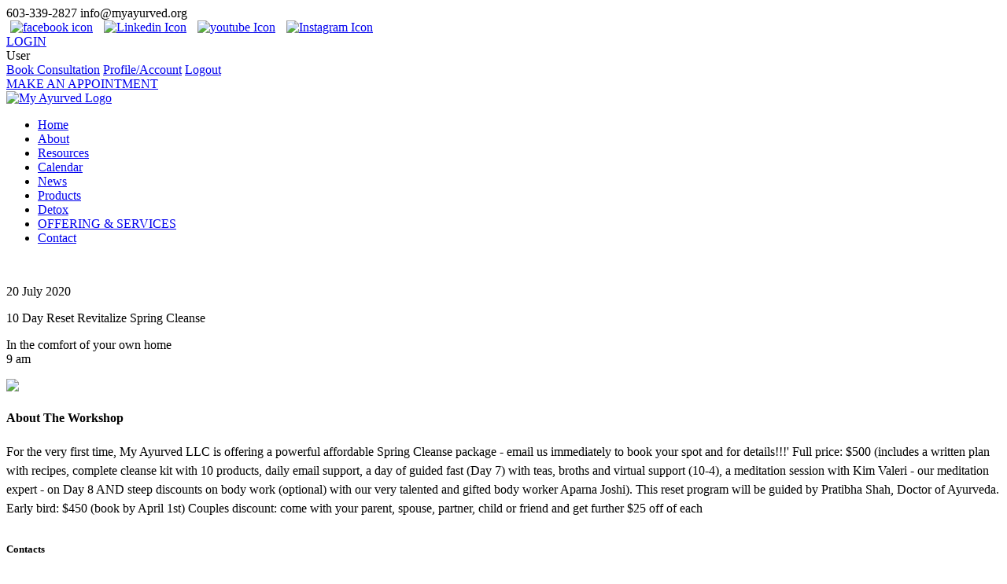

--- FILE ---
content_type: text/html; charset=utf-8
request_url: https://myayurved.org/book-event.aspx?eventid=9
body_size: 22728
content:


<!DOCTYPE html>

<html>
<head><meta name="viewport" content="width=device-width, initial-scale=1" /><meta charset="utf-8" />
	
	<!-- Open Graph / Facebook -->
	<meta property="og:type" content="website" /><meta property="og:url" content="https://myayurved.org/" /><meta property="og:title" content="My Ayurved - Complete Wellness Solutions" /><meta property="og:description" content="At My Ayurved, our Mission is to deliver absolute Client-centric, Compassionate, Complete and Customized Care for each and every client who gives us the honor of guiding their wellness journey." /><meta property="og:image" content="https://myayurved.org/images/common/myayurved-logo.jpg" />

	<!-- Twitter -->
	<meta property="twitter:card" content="summary_large_image" /><meta property="twitter:url" content="https://myayurved.org/" /><meta property="twitter:title" content="My Ayurved - Complete Wellness Solutions" /><meta property="twitter:description" content="At My Ayurved, our Mission is to deliver absolute Client-centric, Compassionate, Complete and Customized Care for each and every client who gives us the honor of guiding their wellness journey." /><meta property="twitter:image" content="https://myayurved.org/images/common/myayurved-logo.jpg" /><link href="css/css-menu.css" rel="stylesheet" /><link href="css/animate.min.css" rel="stylesheet" type="text/css" /><link href="css/StyleSheet.css" rel="stylesheet" /><link href="css/alert.css" rel="stylesheet" /><link href="css/MediaQuery.css" rel="stylesheet" /><link rel="shortcut icon" href="images/favicons/favicon-16x16.png" />

    <script type="text/javascript" src="js/jquery.min.js"></script>
    <script type="text/javascript" src="js/script.js"></script>

    <script type="text/javascript">
        var specialKeys = new Array();
        specialKeys.push(8); //Backspace

        function IsPhone(e) {
            var keyCode = e.which ? e.which : e.keyCode
            var ret = ((keyCode >= 48 && keyCode <= 57) || keyCode == 9 || keyCode == 8 || keyCode == 45 || specialKeys.indexOf(keyCode) != -1);
            return ret;
        }
    </script>
    <style>
        
    </style>
    <style type="text/css">
        .rightbox .vagaro-container.vagaro-window-widget {
            width: 180px !important;
            display: inline-block !important;
        }

            .rightbox .vagaro-container.vagaro-window-widget a.loader-btn-html {
                padding: 6px 10px !important;
                margin-top: -3px !important;
            }
    </style>

    <!-- Global site tag (gtag.js) - Google Analytics -->
    <script async src="https://www.googletagmanager.com/gtag/js?id=UA-172725346-1"></script>
    <script>
        window.dataLayer = window.dataLayer || [];
        function gtag() { dataLayer.push(arguments); }
        gtag('js', new Date());

        gtag('config', 'UA-172725346-1');
    </script>

    <script src="js/Validation.js"></script>

    
        <title>My Ayurved Workshops and Events</title>
	<meta name="description" content="My Ayurved organizes workshops and events for the maintenance of health through diet and lifestyle, yoga, herbal nutrition, and Ayurvedic therapies. Get Registered Now." />

    <style type="text/css">
        .ul1 li { font-size: 16px; font-weight: 400; line-height: 35px; text-align: left; list-style: none; background-image: url(../images/about/bullet.png); background-repeat: no-repeat; background-position: left 10px; padding-left: 50px; margin-left: 30px; padding-bottom: 5px; }
        .eventdetails { font-size: 16px !important; line-height: 24px !important; padding-bottom: 10px !important; }
        .eventdetails p{font-size:16px!important; line-height:24px!important; padding-bottom:10px!important;}
        .eventdetails ul{margin-top:10px;}
        .eventdetails li { text-align: left; padding-bottom: 5px; font-size: 16px !important; line-height: 24px !important; }
        .bookevent-content .register a { color: #067370; font-size: 18px; display: block; padding-bottom: 10px; }
        .bookevent-content .register a:hover { color: #000000; }
    </style>
<title>

</title></head>
<body>
    <form method="post" action="./book-event.aspx?eventid=9" id="form1" enctype="multipart/form-data">
<div class="aspNetHidden">
<input type="hidden" name="__EVENTTARGET" id="__EVENTTARGET" value="" />
<input type="hidden" name="__EVENTARGUMENT" id="__EVENTARGUMENT" value="" />
<input type="hidden" name="__LASTFOCUS" id="__LASTFOCUS" value="" />
<input type="hidden" name="__VIEWSTATE" id="__VIEWSTATE" value="/[base64]/HG09jx/FzbfUGh49PCamh7vXZUsKrRAbKNEvpbIiQ==" />
</div>

<script type="text/javascript">
//<![CDATA[
var theForm = document.forms['form1'];
if (!theForm) {
    theForm = document.form1;
}
function __doPostBack(eventTarget, eventArgument) {
    if (!theForm.onsubmit || (theForm.onsubmit() != false)) {
        theForm.__EVENTTARGET.value = eventTarget;
        theForm.__EVENTARGUMENT.value = eventArgument;
        theForm.submit();
    }
}
//]]>
</script>


<script src="/WebResource.axd?d=SkvLZ0jFtOxGf7erAa9gM1oput2QYvV_j7n5JUJzdyaOiVR8REaA2MJRRCQ49AksayyJgtEu0zHq5Bp-CbSM3PfQPplLcKUfenCHrvHhbgI1&amp;t=638901734248157332" type="text/javascript"></script>


<script src="/ScriptResource.axd?d=h9HH-uZ5QH7cwEEFDsUXpY6-88my_O3-RRMXKjaoL-3YS79y0BXCOqoQ2eLFjnud0JKhYQyHaBeOZAshNKnqTjVDb7s-lP26k-wDUNioDTeeS0Fm3mw7aFEHjym3lBSs9HuDeXUNhfxos5mkjh-dzg2&amp;t=7c776dc1" type="text/javascript"></script>
<script type="text/javascript">
//<![CDATA[
if (typeof(Sys) === 'undefined') throw new Error('ASP.NET Ajax client-side framework failed to load.');
//]]>
</script>

<script src="/ScriptResource.axd?d=lyFQF7E5phOGtnaSxRMyTBbtYFHg_JFyeePAPrpQhoOz9ye3rY4_-a44lx-Ir52E9DT9ooYSVU8NJgZ0G39drtq3J-R7tyBX-rQMAt7KunBsNI8Cd4aHz7pxsOKhi_usQkEqeSe02X11ICNgoDTgjw2&amp;t=7c776dc1" type="text/javascript"></script>
<div class="aspNetHidden">

	<input type="hidden" name="__VIEWSTATEGENERATOR" id="__VIEWSTATEGENERATOR" value="B9A64FBF" />
	<input type="hidden" name="__EVENTVALIDATION" id="__EVENTVALIDATION" value="/wEdAAzm0Bzp2hCVjhw+LcF6Tp95whrfyx73HBmBqYLQU9NBZxHO4GEMnoI7vx9bukx+M4xN48pEvlLjiHrpv+IS3ixGKmurV6BF2/Bj7tA6yyLnTQqc8FF3EaH3tKp/4yCJyUkFNUDRRRSW84lS0FVttjIaetkqfsrvO+jZXQP+1g1qWZ+afl/FTfSgKi7mfKJ+hNvd5Xx4mtz862rrztuswoKMjDmSMI81sXKd1Pz81PDWWaZ+AKmZMqKgb/Qrib1XeM8odnqDP4Tf/jfGQM6lM6fLYtvv28G+xTJRWHfsK+GfjQ==" />
</div>
        <script type="text/javascript">
//<![CDATA[
Sys.WebForms.PageRequestManager._initialize('ctl00$ScrptMngr', 'form1', ['tctl00$ContentPlaceHolder1$updatepanel1','ContentPlaceHolder1_updatepanel1','tctl00$updatepanel1','updatepanel1'], [], [], 90, 'ctl00');
//]]>
</script>

        <div>
            <div class="header">
                <div class="topbar">
                    <div class="container">
                        <div class="leftbox">
                            <span class="phone">603-339-2827</span>
                            <span class="mail">info@myayurved.org</span>
                        </div>
                        <div class="rightbox">
                            <a href="https://www.facebook.com/MyAyurved/" target="_blank" style="padding-left: 5px; padding-right: 5px;">
                                <img src="images/home/fb.png" alt="facebook icon" width="15" /></a>
                            <a href="https://www.linkedin.com/in/pratibha-shah-180b1015/" target="_blank" style="padding-left: 5px; padding-right: 5px;">
                                <img src="images/home/linkedin.png" alt="Linkedin Icon" width="15" /></a>
                            <a href="https://www.youtube.com/channel/UC8dDKQElynA8kTB2d2wxJZA/" target="_blank" style="padding-left: 5px; padding-right: 5px; padding-top: 5px;">
                                <img src="images/home/youtube.png" alt="youtube Icon" width="15" /></a>
                            <a href="https://www.instagram.com/myayurvedllc/" target="_blank" style="padding-left: 5px; padding-right: 5px; padding-top: 5px;">
                                <img src="images/home/insatagram.png" alt="Instagram Icon" width="15" /></a>

                            <div id="toplogin" class="toplogin show">
                                <a class="login" href="login.aspx">LOGIN</a>
                            </div>

                            <div id="topuser" class="topuser hide">
                                <div >
                                    <span id="lblUsername">User</span>
                                    <i class="arrow down" style="border-color:#000000;"></i>
                                    <div class="dropdown-content">
                                        <a href="book-appoinment.aspx">Book Consultation</a>
                                        <a href="Profile_account.aspx">Profile/Account</a>
                                        <a href="logout.aspx">Logout</a>
                                    </div>
                                </div>
                            </div>
                            <a class="appointment" href="book-appoinment.aspx">MAKE AN APPOINTMENT</a>
                            <!--<a class="search" href="search"><img src="images/common/search.png" alt="Search button" /></a>-->
                            <!--
                            <div class="vagaro" style="width: 150px; padding: 0; border: 0; margin: 0 auto; text-align: center; font-size: 14px; color: #AAA;">
                                <script type="text/javascript" src="https://www.vagaro.com//resources/WidgetWindowLoader/OZqnD38qCpScT3qmV35y79oz34mC2PlFK9lRsiWGN1mRsbkT6rbRdGcTpqp9d0ygZawifCs7fY?v=I52cpJHjAffRV0J5jp4nIzioTysr0V6yySz3C31iIr1O#"></script>
                            </div>
                            -->
                        </div>
                        <div class="clear"></div>
                    </div>
                </div>


                <div class="container">
                    <a href="default.aspx">
                        <div class="logo">
                            <img src="images/common/myayurved-logo.svg" alt="My Ayurved Logo" />
                        </div>
                    </a>
                    <div id="cssmenu">
                        <ul>
                            <li><a href="default.aspx" id="menu_home">Home</a></li>
                            <li><a href="about-wellness-team.aspx" id="menu_about">About</a></li>
                            <li><a href="resources.aspx" id="menu_resources">Resources</a></li>
                            <li><a href="calendar.aspx" id="menu_calendar">Calendar</a></li>
                            <li><a href="interviews-and-podcasts.aspx" id="menu_news">News</a></li>
                            <li><a href="products.aspx" id="menu_products">Products</a></li>
                            <li><a href="detox.aspx" id="menu_detox">Detox</a></li>
                            <li><a href="offering-and-services.aspx" id="menu_services">OFFERING & SERVICES</a></li>
                            <li><a href="contact-us.aspx" id="menu_contact">Contact</a></li>                         
                        </ul>
                    </div>
                    <div class="clear"></div>
                </div>
            </div>
            

    <div id="ContentPlaceHolder1_updatepanel1">
	
            <input type="hidden" name="ctl00$ContentPlaceHolder1$hfEventID" id="ContentPlaceHolder1_hfEventID" value="9" />
            <input type="hidden" name="ctl00$ContentPlaceHolder1$hfEventName" id="ContentPlaceHolder1_hfEventName" value="10 Day Reset Revitalize Spring Cleanse" />
            <input type="hidden" name="ctl00$ContentPlaceHolder1$hfAmount" id="ContentPlaceHolder1_hfAmount" value="500.00" />
            <input type="hidden" name="ctl00$ContentPlaceHolder1$hfDiscountType" id="ContentPlaceHolder1_hfDiscountType" />
            <input type="hidden" name="ctl00$ContentPlaceHolder1$hfDiscountAmount" id="ContentPlaceHolder1_hfDiscountAmount" />
            <input type="hidden" name="ctl00$ContentPlaceHolder1$hfDiscountPercentage" id="ContentPlaceHolder1_hfDiscountPercentage" />
            <input type="hidden" name="ctl00$ContentPlaceHolder1$hfPayableAmount" id="ContentPlaceHolder1_hfPayableAmount" value="500.00" />
            <input type="hidden" name="ctl00$ContentPlaceHolder1$hfIsDiscountApplicable" id="ContentPlaceHolder1_hfIsDiscountApplicable" value="NotApplicable" />

            <div class="bookevent-container">
                <div class="bookevent-banner">
                    <div class="overlay">
                        <span class="lb">
                            <img src="images/calendar.png" alt="" width="24"/>
                        </span>
                        <p id="ContentPlaceHolder1_yrMnth" class="monthyear">20 July 2020</p>
                        <p id="ContentPlaceHolder1_title" class="title">10 Day Reset Revitalize Spring Cleanse</p>
                        <p><span id="ContentPlaceHolder1_venue">In the comfort of your own home</span>
                            <br />
                            <span id="ContentPlaceHolder1_time">9 am</span></p>
                    </div>
                </div>

                <div id="ContentPlaceHolder1_divEventDetails" class="bookevent-content">
                    <div class="imgbox">
                        <img id="ContentPlaceHolder1_eventimage" src="/Uploads/Events/Spring%20cleanse%202_28320195412.jpeg" />
                    </div>
                    <div class="blank20"></div>
                    <div id="ContentPlaceHolder1_aboutworkshop">
                        <h4>About The Workshop</h4>
                        <div id="ContentPlaceHolder1_about_event" class="eventdetails">For the very first time, My Ayurved LLC is offering a powerful affordable Spring Cleanse package - email us immediately to book your spot and for details!!!'

Full price: $500 (includes a written plan with recipes, complete cleanse kit with 10 products, daily email support, a day of guided fast (Day 7) with teas, broths and virtual support (10-4), a meditation session with Kim Valeri - our meditation expert - on Day 8 AND steep discounts on body work (optional) with our very talented and gifted body worker Aparna Joshi). This reset program will be guided by Pratibha Shah, Doctor of Ayurveda.
Early bird: $450 (book by April 1st)
Couples discount: come with your parent, spouse, partner, child or friend and get further $25 off of each</div>
                        <div class="blank20"></div>
                    </div>
                    

                    
                    <div id="ContentPlaceHolder1_eventlink" class="register"></div>
                    
                                        
                </div>

                
                <div class="blank100"></div>
            </div>
        
</div>
    <div id="ContentPlaceHolder1_UpdateProgress1" style="display:none;">
	
                <div id="ContentPlaceHolder1_Pnl1" class="overlay">
		
                    <div id="ContentPlaceHolder1_Pnl2" class="loader">
			
                        <img alt="" src="images/progress.gif" />
                    
		</div>
                
	</div>
            
</div>

            <div class="footer" style="padding-bottom: 0px;">
                <div class="container w1300">
                    <div class="box contacts">
                        <h5>Contacts</h5>
						<p>Address: 51 John Drive, North Grafton, MA 01536</p>
                        <p>Email: info@myayurved.org</p>
                        <p>Tel: 603-339-2827</p>
                        <p>
                            Follow us on: 
							<a href="https://www.facebook.com/MyAyurved/" target="_blank">
                                <img src="images/footer/facebook.png" alt="facebook icon" /></a>
                            <!--<a href="#"><img src="images/footer/twitter.png" alt="Twitter Icon" /></a>-->
                            <a href="https://www.linkedin.com/in/pratibha-shah-180b1015/" target="_blank">
                                <img src="images/footer/linkedin.png" alt="Linkedin Icon" /></a>
                            <a href="https://www.youtube.com/channel/UC8dDKQElynA8kTB2d2wxJZA/" target="_blank">
                                <img src="images/footer/youtube.png" alt="youtube Icon" /></a>
                            <a href="https://www.instagram.com/myayurvedllc/" target="_blank">
                                <img src="images/footer/instagram.png" alt="Instagram Icon" /></a>
                        </p>
                        <div style="padding-top: 10px;">
                            <a class="login" href="administrator/login.aspx" target="_blank" style="color: #97ca3d; font-size: 16px;">CMS Login</a>
                        </div>
                    </div>
                    <div class="box newsletter">
                        <div id="updatepanel1">
	
                                <input type="hidden" name="ctl00$hfSubscribed" id="hfSubscribed" value="NotSubscribed" />
                                <h5>Newsletter Signup</h5>
                                <div class="input" style="position: relative;">
                                    <input name="ctl00$txtEmailforNewsletter" type="text" onchange="javascript:setTimeout(&#39;__doPostBack(\&#39;ctl00$txtEmailforNewsletter\&#39;,\&#39;\&#39;)&#39;, 0)" onkeypress="if (WebForm_TextBoxKeyHandler(event) == false) return false;" id="txtEmailforNewsletter" placeholder="Your Email" style="margin-bottom: 5px;" />
                                    <span id="lblmsg" style="font-size: 18px;"></span>
                                    <input type="submit" name="ctl00$btnSubscribe" value="" id="btnSubscribe" style="cursor: pointer; position: absolute; top: 0; right: 0px; background: url(images/footer/newsletter.png) no-repeat right 10px top 10px; width: 40px; border: 0; height: 40px;" />
                                </div>
                            
</div>
                        <div id="UpdateProgress1" style="display:none;">
	
                                <div id="Pnl1" class="overlay">
		
                                    <div id="Pnl2" class="loader">
			
                                        <img alt="Progress gif" src="images/progress.gif" />
                                    
		</div>
                                
	</div>
                            
</div>
                    </div>
                    <div class="box appointment">
                        <h5>Book an appointment</h5>
                        <p>We offer online booking of appointments for various services</p>
                        <a href="book-appoinment.aspx">Book Now</a>
                        <!--<div class="vagaro" style="width: 200px; padding: 0; border: 0; margin: 0 auto; text-align: center; font-size: 14px; color: #AAA;">
                            <script type="text/javascript" src="https://www.vagaro.com//resources/WidgetWindowLoader/OZqnD38qCpScT3qmV35y79oz34mC2PlFK9lRsiWGN1mRsbkT6rbRdGcTpqp9d0ygZawifCs7fY?v=I52cpJHjAffRV0J5jp4nIzioTysr0V6yySz3C31iIr1O#"></script>
                        </div>-->
                    </div>
                    <div class="clear"></div>
                </div>
            </div>
        </div>

    

<script type="text/javascript">
//<![CDATA[
Sys.Application.add_init(function() {
    $create(Sys.UI._UpdateProgress, {"associatedUpdatePanelId":null,"displayAfter":100,"dynamicLayout":true}, null, null, $get("ContentPlaceHolder1_UpdateProgress1"));
});
Sys.Application.add_init(function() {
    $create(Sys.UI._UpdateProgress, {"associatedUpdatePanelId":null,"displayAfter":100,"dynamicLayout":true}, null, null, $get("UpdateProgress1"));
});
//]]>
</script>
</form>


    <div class="footer" style="padding-top: 0px;">
        <div class="container w1300">
            <div class="box contacts">
                &nbsp;
            </div>
            <div class="box newsletter">
                <h5 class="nopad">Donate</h5>
                <div>
                    <span class="donatetext">Support access for a fellow human being</span>
                    <form action="https://www.paypal.com/cgi-bin/webscr" method="post" target="_blank">
                        <input type="hidden" name="cmd" value="_s-xclick" />
                        <input type="hidden" name="hosted_button_id" value="8BNBGMYV4EKDS" />
                        <input type="image" src="https://www.paypalobjects.com/en_US/i/btn/btn_donate_LG.gif" border="0" name="submit" title="PayPal - The safer, easier way to pay online!" alt="Donate with PayPal button" />
                        <img alt="" border="0" src="https://www.paypal.com/en_US/i/scr/pixel.gif" width="1" height="1" />
                    </form>

                    <div class="clear"></div>
                </div>

            </div>
            <div class="clear"></div>
        </div>
    </div>

    
</body>
</html>
